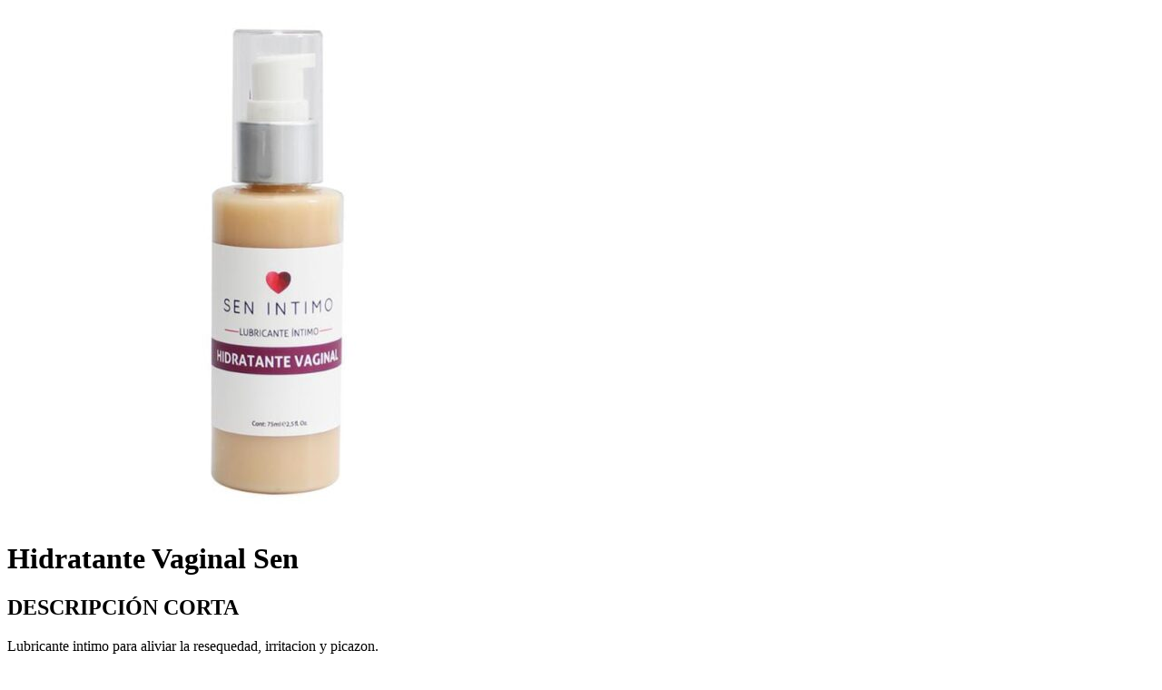

--- FILE ---
content_type: text/html; charset=UTF-8
request_url: https://www.secretsexboutique.com/wp-admin/admin-ajax.php?ajax=true&action=ya_quickviewproduct&post_id=12089&nonce=8cf73680e3
body_size: 1829
content:
<div id="quickview-container-12089"> <div class="quickview-container woocommerce"> <div class="woocommerce-notices-wrapper"></div> <div itemscope itemtype="http://schema.org/Product" id="product-12089" class="product single-product post-12089 type-product status-publish has-post-thumbnail product_cat-cosmeticos product_cat-lubricantes-vaginales first instock shipping-taxable purchasable product-type-simple"> <div class="single-product-top clearfix"> <div class="col-lg-5 col-md-5 col-sm-12 col-xs-12"> <div id="product_img_12089" class="product-images loading" data-vertical="false"> <div class="product-images-container clearfix thumbnail-bottom"> <div class="single-img-product"> <div class="images"> <a title="Hidratante Vaginal Sen" href="https://www.secretsexboutique.com/producto/hidratante-vaginal-sen/" ><img width="600" height="568" src="https://www.secretsexboutique.com/wp-content/uploads/2021/07/4ef4ea1b-5dee-41ec-b694-20cb8dc462e3-600x568.jpg" class="attachment-shop_single size-shop_single wp-post-image" alt="" decoding="async" loading="lazy" srcset="https://www.secretsexboutique.com/wp-content/uploads/2021/07/4ef4ea1b-5dee-41ec-b694-20cb8dc462e3-600x568.jpg 600w, https://www.secretsexboutique.com/wp-content/uploads/2021/07/4ef4ea1b-5dee-41ec-b694-20cb8dc462e3-300x284.jpg 300w, https://www.secretsexboutique.com/wp-content/uploads/2021/07/4ef4ea1b-5dee-41ec-b694-20cb8dc462e3.jpg 720w" sizes="auto, (max-width: 600px) 100vw, 600px"></a> </div> </div> </div> </div> </div> <div class="product-summary col-lg-7 col-md-7 col-sm-12 col-xs-12"> <h1 itemprop="name" class="product_title">Hidratante Vaginal Sen</h1> <div itemprop="description" class="product-description"> <h2 class="quick-overview">DESCRIPCIÓN CORTA</h2> <p style="text-align: left;">Lubricante intimo para aliviar la resequedad, irritacion y picazon.</p> <p>Desarrollado especialmente para combatir los sintomas de la resequedad vaginal, post parto, periodos menstruales, menopausia o alteraciones de el PH.</p> <p>Presentacion por 75 ml</p> <p>ENVIOS TOTALMENTE DISCRETOS Y SEGUROS.</p> </div> <div itemprop="offers" itemscope itemtype="http://schema.org/Offer"> <p class="price"><span class="woocommerce-Price-amount amount"><bdi><span class="woocommerce-Price-currencySymbol">&#36;</span>50,000</bdi></span></p> <meta itemprop="price" content="50000" /> <meta itemprop="priceCurrency" content="COP" /> <link itemprop="availability" href="http://schema.org/InStock" /> </div> <div class="product-summary-bottom clearfix"> <form class="cart" action="https://www.secretsexboutique.com/producto/hidratante-vaginal-sen/" method="post" enctype='multipart/form-data'> <div class="quantity"> <label class="screen-reader-text" for="quantity_697d61572a564">Hidratante Vaginal Sen cantidad</label> <input type="number" id="quantity_697d61572a564" class="input-text qty text" name="quantity" value="1" aria-label="Cantidad de productos" min="1" step="1" placeholder="" inputmode="numeric" autocomplete="off" /> </div> <button type="submit" name="add-to-cart" value="12089" class="single_add_to_cart_button button alt">Añadir al carrito</button> </form> </div> <div class="product_meta"> <span class="posted_in"><b>Categories:</b> <a href="https://www.secretsexboutique.com/categoria/cosmeticos/" rel="tag">COSMÉTICOS</a>, <a href="https://www.secretsexboutique.com/categoria/cosmeticos/lubricantes-vaginales/" rel="tag">Lubricantes Vaginales</a></span> </div> </div> </div><!-- .summary --> </div> <div class="clearfix"></div> </div> </div> <script type='text/javascript'> /* <![CDATA[ */ var _wpUtilSettings = {"ajax_url":"\/wp-admin\/admin-ajax.php","wc_ajax_url":"\/?wc-ajax=%%endpoint%%"}; var woocommerce_params = {"ajax":{"url":"https:\/\/www.secretsexboutique.com\/wp-admin\/admin-ajax.php"}}; var wc_add_to_cart_variation_params = {"i18n_no_matching_variations_text":"Sorry, no products matched your selection. Please choose a different combination.","i18n_make_a_selection_text":"Please select some product options before adding this product to your cart.","i18n_unavailable_text":"Sorry, this product is unavailable. Please choose a different combination."}; /* ]]> */ jQuery(document).ready(function($) { $.getScript("//www.secretsexboutique.com/wp-content/plugins/woocommerce/assets/js/frontend/add-to-cart.min.js"); $.getScript("//www.secretsexboutique.com/wp-content/plugins/woocommerce/assets/js/frontend/woocommerce.min.js"); $.getScript("https://www.secretsexboutique.com/wp-content/themes/shoppystore/js/woocommerce/add-to-cart-variation.min.js"); }); </script> <script type="text/javascript"> jQuery( ".single_add_to_cart_button" ).attr( "title", "Add to cart" ); jQuery( ".add_to_wishlist" ).attr( "title", "" ); jQuery( ".compare" ).attr( "title", "Add to compare" ); </script> <script type='text/javascript' src='https://www.secretsexboutique.com/wp-includes/js/wp-embed.min.js'></script> <script type='text/javascript' src='https://www.secretsexboutique.com/wp-includes/js/underscore.min.js'></script> <script type='text/javascript' src='https://www.secretsexboutique.com/wp-includes/js/wp-util.min.js'></script>